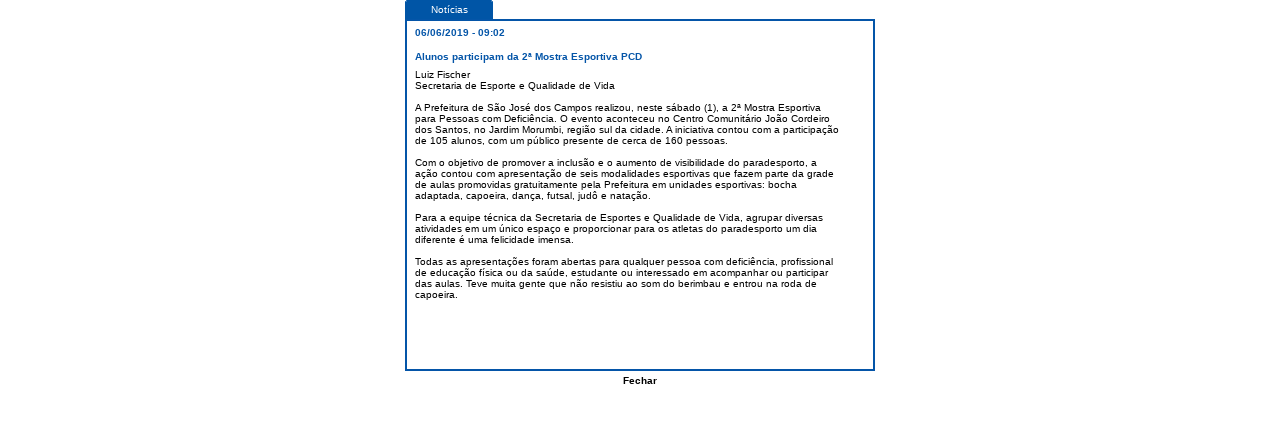

--- FILE ---
content_type: text/html
request_url: https://museudeesportes.sjc.sp.gov.br/noticia_completa.asp?codigo=788
body_size: 1253
content:

<html>
<head>
<title>Nótícia Completa - Museu de Esportes</title>
<link rel="stylesheet" type="text/css" href="estilos.css">


<!-- Google tag (gtag.js) -->
<script async src="https://www.googletagmanager.com/gtag/js?id=G-Y638X51D3N"></script>
<script async src="googleanalytics.js"></script>


<script language="JavaScript" type="text/JavaScript">
<!--
function MM_openBrWindow(theURL,winName,features) { //v2.0
  window.open(theURL,winName,features);
}
//-->
</script>
<style type="text/css">
<!--
.style3 {font-weight: bold}
.style4 {	font-size: 12;
	font-weight: bold;
}
.style5 {color: #FFFFFF}
-->
</style>
</head>

<body leftmargin="0" topmargin="10" marginwidth="0" marginheight="0"> 
<table width="490" border="0" align="center" cellpadding="0" cellspacing="0">
  <tr>
    <td align="center" valign="top"><table width="470" height="19" border="0" cellpadding="0" cellspacing="0">
      <tr align="right">
        <td width="3" height="19" valign="baseline" bgcolor="#FFFFFF"><img src="imagens/barra_noticia_esquerdo.gif" width="3" height="19"></td>
        <td width="70" background="imagens/barra_noticia_meio.gif" bgcolor="#FFFFFF"><div align="center"><font color="#FFFFFF" size="1" face="Verdana, Arial, Helvetica, sans-serif">Not&iacute;cias</font></div></td>
        <td width="4" valign="baseline" bgcolor="#FFFFFF"><div align="left"><img src="imagens/barra_noticia_direito.gif" width="3" height="19"></div></td>
        <td width="324" height="19" bgcolor="#FFFFFF">&nbsp;</td>
      </tr>
    </table>
      <table width="470" border="1" cellpadding="0" cellspacing="0" bordercolor="#0455a8">
        <tr> 
          <td align="center" valign="top"> 
            <table width="451" border="0" align="center" cellpadding="0" cellspacing="0">
              <tr> 
                <td width="351" height="23"><font color="#0455a8" size="1" face="Verdana, Arial, Helvetica, sans-serif"><strong>
                  06/06/2019 - 09:02
                </strong></font></td>
              </tr>
              <tr> 
                <td height="25"><table width="100%"  border="0" cellspacing="0" cellpadding="0">
                  <tr>
                    <td width="84%" align="left"><font color="#0455a8" size="1" face="Verdana, Arial, Helvetica, sans-serif"><strong>
                      Alunos participam da 2� Mostra Esportiva PCD
                    </strong></font></td>
                    <td width="16%"><div align="center">
										</div></td>
                  </tr>
                </table>                  </td>
              </tr>
							
              <tr> 
                <td height="272" valign="top"><font size="1" face="Verdana, Arial, Helvetica, sans-serif"><iframe frameborder="0" height="300" width="450" scrolling="yes" src="noticia_completa_sub.asp?codigo=788"></iframe></font></td>
              </tr>
							
            </table>
            
          </td>
        </tr>
      </table>
      
      <table width="370" border="0" cellspacing="0" cellpadding="0">
        <tr>
          <td height="19"><div align="center"><strong><a href="#" onClick="javascript:window.close();"><font color="#000000" size="2" face="Verdana, Arial, Helvetica, sans-serif"><font size="1">Fechar</font></font></a></strong></div></td>
        </tr>
      </table></td>
  </tr>
</table>
<p>&nbsp;</p>


</body>
</html>


--- FILE ---
content_type: text/html
request_url: https://museudeesportes.sjc.sp.gov.br/noticia_completa_sub.asp?codigo=788
body_size: 872
content:

<link href="ESTILOS.CSS" rel="stylesheet" type="text/css">
<style type="text/css">
<!--
body {
	margin-left: 0px;
	margin-top: 0px;
	margin-right: 0px;
	margin-bottom: 0px;
}
-->
</style>
<table width="425" height="300" cellpadding="0" cellspacing="0" border="0">
<tr>
		<td valign="top"><div align="left">
	      Luiz Fischer<br>Secretaria de Esporte e Qualidade de Vida<br><br>A Prefeitura de S�o Jos� dos Campos realizou, neste s�bado (1), a 2� Mostra Esportiva para Pessoas com Defici�ncia. O evento aconteceu no Centro Comunit�rio Jo�o Cordeiro dos Santos, no Jardim Morumbi, regi�o sul da cidade. A iniciativa contou com a participa��o de 105 alunos, com um p�blico presente de cerca de 160 pessoas.<br><br>Com o objetivo de promover a inclus�o e o aumento de visibilidade do paradesporto, a a��o contou com apresenta��o de seis modalidades esportivas que fazem parte da grade de aulas promovidas gratuitamente pela Prefeitura em unidades esportivas: bocha adaptada, capoeira, dan�a, futsal, jud� e nata��o.<br><br>Para a equipe t�cnica da Secretaria de Esportes e Qualidade de Vida, agrupar diversas atividades em um �nico espa�o e proporcionar para os atletas do paradesporto um dia diferente � uma felicidade imensa.<br><br>Todas as apresenta��es foram abertas para qualquer pessoa com defici�ncia, profissional de educa��o f�sica ou da sa�de, estudante ou interessado em acompanhar ou participar das aulas. Teve muita gente que n�o resistiu ao som do berimbau e entrou na roda de capoeira.
		  </div></td>
  </tr>
</table>